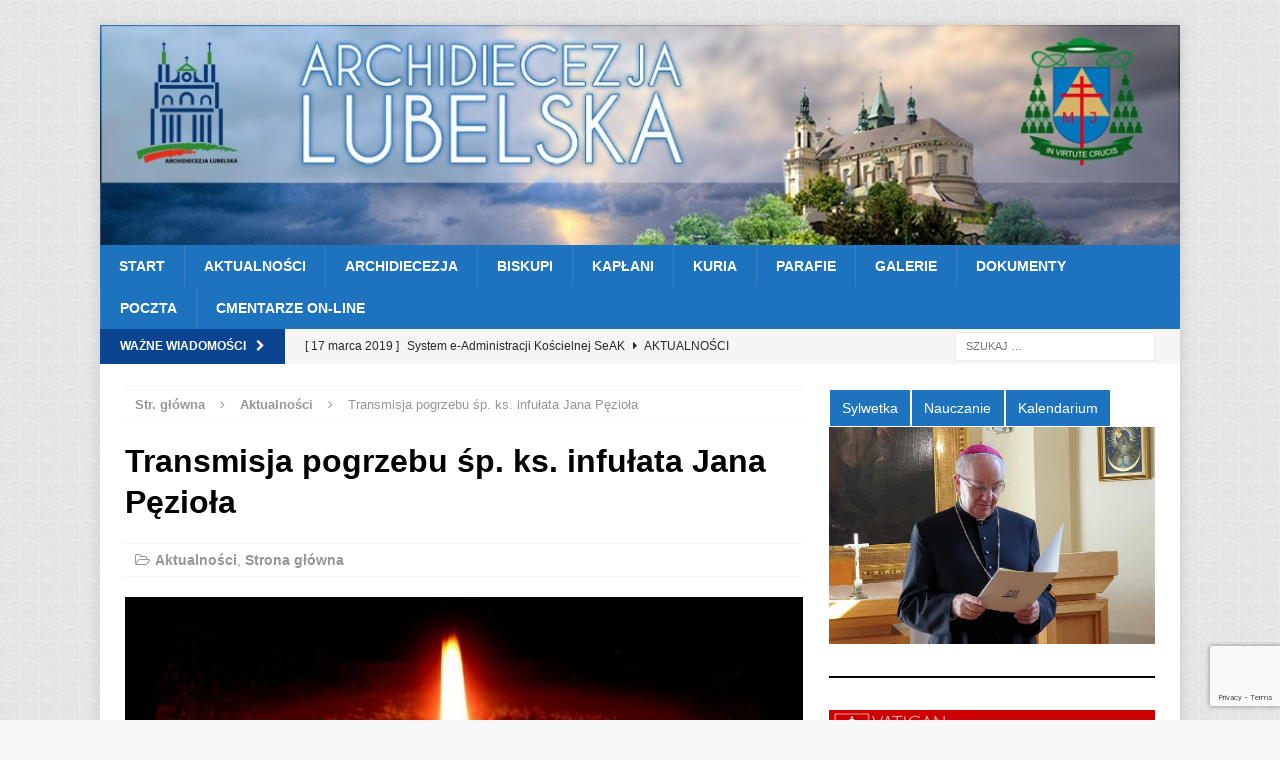

--- FILE ---
content_type: text/html; charset=utf-8
request_url: https://www.google.com/recaptcha/api2/anchor?ar=1&k=6Leur5cUAAAAAIgmPEearSFAvp9_i7r-emw7aJIt&co=aHR0cHM6Ly9hcmNoaWRpZWNlemphbHViZWxza2EucGw6NDQz&hl=en&v=PoyoqOPhxBO7pBk68S4YbpHZ&size=invisible&anchor-ms=20000&execute-ms=30000&cb=2qij2vhz7x1l
body_size: 48704
content:
<!DOCTYPE HTML><html dir="ltr" lang="en"><head><meta http-equiv="Content-Type" content="text/html; charset=UTF-8">
<meta http-equiv="X-UA-Compatible" content="IE=edge">
<title>reCAPTCHA</title>
<style type="text/css">
/* cyrillic-ext */
@font-face {
  font-family: 'Roboto';
  font-style: normal;
  font-weight: 400;
  font-stretch: 100%;
  src: url(//fonts.gstatic.com/s/roboto/v48/KFO7CnqEu92Fr1ME7kSn66aGLdTylUAMa3GUBHMdazTgWw.woff2) format('woff2');
  unicode-range: U+0460-052F, U+1C80-1C8A, U+20B4, U+2DE0-2DFF, U+A640-A69F, U+FE2E-FE2F;
}
/* cyrillic */
@font-face {
  font-family: 'Roboto';
  font-style: normal;
  font-weight: 400;
  font-stretch: 100%;
  src: url(//fonts.gstatic.com/s/roboto/v48/KFO7CnqEu92Fr1ME7kSn66aGLdTylUAMa3iUBHMdazTgWw.woff2) format('woff2');
  unicode-range: U+0301, U+0400-045F, U+0490-0491, U+04B0-04B1, U+2116;
}
/* greek-ext */
@font-face {
  font-family: 'Roboto';
  font-style: normal;
  font-weight: 400;
  font-stretch: 100%;
  src: url(//fonts.gstatic.com/s/roboto/v48/KFO7CnqEu92Fr1ME7kSn66aGLdTylUAMa3CUBHMdazTgWw.woff2) format('woff2');
  unicode-range: U+1F00-1FFF;
}
/* greek */
@font-face {
  font-family: 'Roboto';
  font-style: normal;
  font-weight: 400;
  font-stretch: 100%;
  src: url(//fonts.gstatic.com/s/roboto/v48/KFO7CnqEu92Fr1ME7kSn66aGLdTylUAMa3-UBHMdazTgWw.woff2) format('woff2');
  unicode-range: U+0370-0377, U+037A-037F, U+0384-038A, U+038C, U+038E-03A1, U+03A3-03FF;
}
/* math */
@font-face {
  font-family: 'Roboto';
  font-style: normal;
  font-weight: 400;
  font-stretch: 100%;
  src: url(//fonts.gstatic.com/s/roboto/v48/KFO7CnqEu92Fr1ME7kSn66aGLdTylUAMawCUBHMdazTgWw.woff2) format('woff2');
  unicode-range: U+0302-0303, U+0305, U+0307-0308, U+0310, U+0312, U+0315, U+031A, U+0326-0327, U+032C, U+032F-0330, U+0332-0333, U+0338, U+033A, U+0346, U+034D, U+0391-03A1, U+03A3-03A9, U+03B1-03C9, U+03D1, U+03D5-03D6, U+03F0-03F1, U+03F4-03F5, U+2016-2017, U+2034-2038, U+203C, U+2040, U+2043, U+2047, U+2050, U+2057, U+205F, U+2070-2071, U+2074-208E, U+2090-209C, U+20D0-20DC, U+20E1, U+20E5-20EF, U+2100-2112, U+2114-2115, U+2117-2121, U+2123-214F, U+2190, U+2192, U+2194-21AE, U+21B0-21E5, U+21F1-21F2, U+21F4-2211, U+2213-2214, U+2216-22FF, U+2308-230B, U+2310, U+2319, U+231C-2321, U+2336-237A, U+237C, U+2395, U+239B-23B7, U+23D0, U+23DC-23E1, U+2474-2475, U+25AF, U+25B3, U+25B7, U+25BD, U+25C1, U+25CA, U+25CC, U+25FB, U+266D-266F, U+27C0-27FF, U+2900-2AFF, U+2B0E-2B11, U+2B30-2B4C, U+2BFE, U+3030, U+FF5B, U+FF5D, U+1D400-1D7FF, U+1EE00-1EEFF;
}
/* symbols */
@font-face {
  font-family: 'Roboto';
  font-style: normal;
  font-weight: 400;
  font-stretch: 100%;
  src: url(//fonts.gstatic.com/s/roboto/v48/KFO7CnqEu92Fr1ME7kSn66aGLdTylUAMaxKUBHMdazTgWw.woff2) format('woff2');
  unicode-range: U+0001-000C, U+000E-001F, U+007F-009F, U+20DD-20E0, U+20E2-20E4, U+2150-218F, U+2190, U+2192, U+2194-2199, U+21AF, U+21E6-21F0, U+21F3, U+2218-2219, U+2299, U+22C4-22C6, U+2300-243F, U+2440-244A, U+2460-24FF, U+25A0-27BF, U+2800-28FF, U+2921-2922, U+2981, U+29BF, U+29EB, U+2B00-2BFF, U+4DC0-4DFF, U+FFF9-FFFB, U+10140-1018E, U+10190-1019C, U+101A0, U+101D0-101FD, U+102E0-102FB, U+10E60-10E7E, U+1D2C0-1D2D3, U+1D2E0-1D37F, U+1F000-1F0FF, U+1F100-1F1AD, U+1F1E6-1F1FF, U+1F30D-1F30F, U+1F315, U+1F31C, U+1F31E, U+1F320-1F32C, U+1F336, U+1F378, U+1F37D, U+1F382, U+1F393-1F39F, U+1F3A7-1F3A8, U+1F3AC-1F3AF, U+1F3C2, U+1F3C4-1F3C6, U+1F3CA-1F3CE, U+1F3D4-1F3E0, U+1F3ED, U+1F3F1-1F3F3, U+1F3F5-1F3F7, U+1F408, U+1F415, U+1F41F, U+1F426, U+1F43F, U+1F441-1F442, U+1F444, U+1F446-1F449, U+1F44C-1F44E, U+1F453, U+1F46A, U+1F47D, U+1F4A3, U+1F4B0, U+1F4B3, U+1F4B9, U+1F4BB, U+1F4BF, U+1F4C8-1F4CB, U+1F4D6, U+1F4DA, U+1F4DF, U+1F4E3-1F4E6, U+1F4EA-1F4ED, U+1F4F7, U+1F4F9-1F4FB, U+1F4FD-1F4FE, U+1F503, U+1F507-1F50B, U+1F50D, U+1F512-1F513, U+1F53E-1F54A, U+1F54F-1F5FA, U+1F610, U+1F650-1F67F, U+1F687, U+1F68D, U+1F691, U+1F694, U+1F698, U+1F6AD, U+1F6B2, U+1F6B9-1F6BA, U+1F6BC, U+1F6C6-1F6CF, U+1F6D3-1F6D7, U+1F6E0-1F6EA, U+1F6F0-1F6F3, U+1F6F7-1F6FC, U+1F700-1F7FF, U+1F800-1F80B, U+1F810-1F847, U+1F850-1F859, U+1F860-1F887, U+1F890-1F8AD, U+1F8B0-1F8BB, U+1F8C0-1F8C1, U+1F900-1F90B, U+1F93B, U+1F946, U+1F984, U+1F996, U+1F9E9, U+1FA00-1FA6F, U+1FA70-1FA7C, U+1FA80-1FA89, U+1FA8F-1FAC6, U+1FACE-1FADC, U+1FADF-1FAE9, U+1FAF0-1FAF8, U+1FB00-1FBFF;
}
/* vietnamese */
@font-face {
  font-family: 'Roboto';
  font-style: normal;
  font-weight: 400;
  font-stretch: 100%;
  src: url(//fonts.gstatic.com/s/roboto/v48/KFO7CnqEu92Fr1ME7kSn66aGLdTylUAMa3OUBHMdazTgWw.woff2) format('woff2');
  unicode-range: U+0102-0103, U+0110-0111, U+0128-0129, U+0168-0169, U+01A0-01A1, U+01AF-01B0, U+0300-0301, U+0303-0304, U+0308-0309, U+0323, U+0329, U+1EA0-1EF9, U+20AB;
}
/* latin-ext */
@font-face {
  font-family: 'Roboto';
  font-style: normal;
  font-weight: 400;
  font-stretch: 100%;
  src: url(//fonts.gstatic.com/s/roboto/v48/KFO7CnqEu92Fr1ME7kSn66aGLdTylUAMa3KUBHMdazTgWw.woff2) format('woff2');
  unicode-range: U+0100-02BA, U+02BD-02C5, U+02C7-02CC, U+02CE-02D7, U+02DD-02FF, U+0304, U+0308, U+0329, U+1D00-1DBF, U+1E00-1E9F, U+1EF2-1EFF, U+2020, U+20A0-20AB, U+20AD-20C0, U+2113, U+2C60-2C7F, U+A720-A7FF;
}
/* latin */
@font-face {
  font-family: 'Roboto';
  font-style: normal;
  font-weight: 400;
  font-stretch: 100%;
  src: url(//fonts.gstatic.com/s/roboto/v48/KFO7CnqEu92Fr1ME7kSn66aGLdTylUAMa3yUBHMdazQ.woff2) format('woff2');
  unicode-range: U+0000-00FF, U+0131, U+0152-0153, U+02BB-02BC, U+02C6, U+02DA, U+02DC, U+0304, U+0308, U+0329, U+2000-206F, U+20AC, U+2122, U+2191, U+2193, U+2212, U+2215, U+FEFF, U+FFFD;
}
/* cyrillic-ext */
@font-face {
  font-family: 'Roboto';
  font-style: normal;
  font-weight: 500;
  font-stretch: 100%;
  src: url(//fonts.gstatic.com/s/roboto/v48/KFO7CnqEu92Fr1ME7kSn66aGLdTylUAMa3GUBHMdazTgWw.woff2) format('woff2');
  unicode-range: U+0460-052F, U+1C80-1C8A, U+20B4, U+2DE0-2DFF, U+A640-A69F, U+FE2E-FE2F;
}
/* cyrillic */
@font-face {
  font-family: 'Roboto';
  font-style: normal;
  font-weight: 500;
  font-stretch: 100%;
  src: url(//fonts.gstatic.com/s/roboto/v48/KFO7CnqEu92Fr1ME7kSn66aGLdTylUAMa3iUBHMdazTgWw.woff2) format('woff2');
  unicode-range: U+0301, U+0400-045F, U+0490-0491, U+04B0-04B1, U+2116;
}
/* greek-ext */
@font-face {
  font-family: 'Roboto';
  font-style: normal;
  font-weight: 500;
  font-stretch: 100%;
  src: url(//fonts.gstatic.com/s/roboto/v48/KFO7CnqEu92Fr1ME7kSn66aGLdTylUAMa3CUBHMdazTgWw.woff2) format('woff2');
  unicode-range: U+1F00-1FFF;
}
/* greek */
@font-face {
  font-family: 'Roboto';
  font-style: normal;
  font-weight: 500;
  font-stretch: 100%;
  src: url(//fonts.gstatic.com/s/roboto/v48/KFO7CnqEu92Fr1ME7kSn66aGLdTylUAMa3-UBHMdazTgWw.woff2) format('woff2');
  unicode-range: U+0370-0377, U+037A-037F, U+0384-038A, U+038C, U+038E-03A1, U+03A3-03FF;
}
/* math */
@font-face {
  font-family: 'Roboto';
  font-style: normal;
  font-weight: 500;
  font-stretch: 100%;
  src: url(//fonts.gstatic.com/s/roboto/v48/KFO7CnqEu92Fr1ME7kSn66aGLdTylUAMawCUBHMdazTgWw.woff2) format('woff2');
  unicode-range: U+0302-0303, U+0305, U+0307-0308, U+0310, U+0312, U+0315, U+031A, U+0326-0327, U+032C, U+032F-0330, U+0332-0333, U+0338, U+033A, U+0346, U+034D, U+0391-03A1, U+03A3-03A9, U+03B1-03C9, U+03D1, U+03D5-03D6, U+03F0-03F1, U+03F4-03F5, U+2016-2017, U+2034-2038, U+203C, U+2040, U+2043, U+2047, U+2050, U+2057, U+205F, U+2070-2071, U+2074-208E, U+2090-209C, U+20D0-20DC, U+20E1, U+20E5-20EF, U+2100-2112, U+2114-2115, U+2117-2121, U+2123-214F, U+2190, U+2192, U+2194-21AE, U+21B0-21E5, U+21F1-21F2, U+21F4-2211, U+2213-2214, U+2216-22FF, U+2308-230B, U+2310, U+2319, U+231C-2321, U+2336-237A, U+237C, U+2395, U+239B-23B7, U+23D0, U+23DC-23E1, U+2474-2475, U+25AF, U+25B3, U+25B7, U+25BD, U+25C1, U+25CA, U+25CC, U+25FB, U+266D-266F, U+27C0-27FF, U+2900-2AFF, U+2B0E-2B11, U+2B30-2B4C, U+2BFE, U+3030, U+FF5B, U+FF5D, U+1D400-1D7FF, U+1EE00-1EEFF;
}
/* symbols */
@font-face {
  font-family: 'Roboto';
  font-style: normal;
  font-weight: 500;
  font-stretch: 100%;
  src: url(//fonts.gstatic.com/s/roboto/v48/KFO7CnqEu92Fr1ME7kSn66aGLdTylUAMaxKUBHMdazTgWw.woff2) format('woff2');
  unicode-range: U+0001-000C, U+000E-001F, U+007F-009F, U+20DD-20E0, U+20E2-20E4, U+2150-218F, U+2190, U+2192, U+2194-2199, U+21AF, U+21E6-21F0, U+21F3, U+2218-2219, U+2299, U+22C4-22C6, U+2300-243F, U+2440-244A, U+2460-24FF, U+25A0-27BF, U+2800-28FF, U+2921-2922, U+2981, U+29BF, U+29EB, U+2B00-2BFF, U+4DC0-4DFF, U+FFF9-FFFB, U+10140-1018E, U+10190-1019C, U+101A0, U+101D0-101FD, U+102E0-102FB, U+10E60-10E7E, U+1D2C0-1D2D3, U+1D2E0-1D37F, U+1F000-1F0FF, U+1F100-1F1AD, U+1F1E6-1F1FF, U+1F30D-1F30F, U+1F315, U+1F31C, U+1F31E, U+1F320-1F32C, U+1F336, U+1F378, U+1F37D, U+1F382, U+1F393-1F39F, U+1F3A7-1F3A8, U+1F3AC-1F3AF, U+1F3C2, U+1F3C4-1F3C6, U+1F3CA-1F3CE, U+1F3D4-1F3E0, U+1F3ED, U+1F3F1-1F3F3, U+1F3F5-1F3F7, U+1F408, U+1F415, U+1F41F, U+1F426, U+1F43F, U+1F441-1F442, U+1F444, U+1F446-1F449, U+1F44C-1F44E, U+1F453, U+1F46A, U+1F47D, U+1F4A3, U+1F4B0, U+1F4B3, U+1F4B9, U+1F4BB, U+1F4BF, U+1F4C8-1F4CB, U+1F4D6, U+1F4DA, U+1F4DF, U+1F4E3-1F4E6, U+1F4EA-1F4ED, U+1F4F7, U+1F4F9-1F4FB, U+1F4FD-1F4FE, U+1F503, U+1F507-1F50B, U+1F50D, U+1F512-1F513, U+1F53E-1F54A, U+1F54F-1F5FA, U+1F610, U+1F650-1F67F, U+1F687, U+1F68D, U+1F691, U+1F694, U+1F698, U+1F6AD, U+1F6B2, U+1F6B9-1F6BA, U+1F6BC, U+1F6C6-1F6CF, U+1F6D3-1F6D7, U+1F6E0-1F6EA, U+1F6F0-1F6F3, U+1F6F7-1F6FC, U+1F700-1F7FF, U+1F800-1F80B, U+1F810-1F847, U+1F850-1F859, U+1F860-1F887, U+1F890-1F8AD, U+1F8B0-1F8BB, U+1F8C0-1F8C1, U+1F900-1F90B, U+1F93B, U+1F946, U+1F984, U+1F996, U+1F9E9, U+1FA00-1FA6F, U+1FA70-1FA7C, U+1FA80-1FA89, U+1FA8F-1FAC6, U+1FACE-1FADC, U+1FADF-1FAE9, U+1FAF0-1FAF8, U+1FB00-1FBFF;
}
/* vietnamese */
@font-face {
  font-family: 'Roboto';
  font-style: normal;
  font-weight: 500;
  font-stretch: 100%;
  src: url(//fonts.gstatic.com/s/roboto/v48/KFO7CnqEu92Fr1ME7kSn66aGLdTylUAMa3OUBHMdazTgWw.woff2) format('woff2');
  unicode-range: U+0102-0103, U+0110-0111, U+0128-0129, U+0168-0169, U+01A0-01A1, U+01AF-01B0, U+0300-0301, U+0303-0304, U+0308-0309, U+0323, U+0329, U+1EA0-1EF9, U+20AB;
}
/* latin-ext */
@font-face {
  font-family: 'Roboto';
  font-style: normal;
  font-weight: 500;
  font-stretch: 100%;
  src: url(//fonts.gstatic.com/s/roboto/v48/KFO7CnqEu92Fr1ME7kSn66aGLdTylUAMa3KUBHMdazTgWw.woff2) format('woff2');
  unicode-range: U+0100-02BA, U+02BD-02C5, U+02C7-02CC, U+02CE-02D7, U+02DD-02FF, U+0304, U+0308, U+0329, U+1D00-1DBF, U+1E00-1E9F, U+1EF2-1EFF, U+2020, U+20A0-20AB, U+20AD-20C0, U+2113, U+2C60-2C7F, U+A720-A7FF;
}
/* latin */
@font-face {
  font-family: 'Roboto';
  font-style: normal;
  font-weight: 500;
  font-stretch: 100%;
  src: url(//fonts.gstatic.com/s/roboto/v48/KFO7CnqEu92Fr1ME7kSn66aGLdTylUAMa3yUBHMdazQ.woff2) format('woff2');
  unicode-range: U+0000-00FF, U+0131, U+0152-0153, U+02BB-02BC, U+02C6, U+02DA, U+02DC, U+0304, U+0308, U+0329, U+2000-206F, U+20AC, U+2122, U+2191, U+2193, U+2212, U+2215, U+FEFF, U+FFFD;
}
/* cyrillic-ext */
@font-face {
  font-family: 'Roboto';
  font-style: normal;
  font-weight: 900;
  font-stretch: 100%;
  src: url(//fonts.gstatic.com/s/roboto/v48/KFO7CnqEu92Fr1ME7kSn66aGLdTylUAMa3GUBHMdazTgWw.woff2) format('woff2');
  unicode-range: U+0460-052F, U+1C80-1C8A, U+20B4, U+2DE0-2DFF, U+A640-A69F, U+FE2E-FE2F;
}
/* cyrillic */
@font-face {
  font-family: 'Roboto';
  font-style: normal;
  font-weight: 900;
  font-stretch: 100%;
  src: url(//fonts.gstatic.com/s/roboto/v48/KFO7CnqEu92Fr1ME7kSn66aGLdTylUAMa3iUBHMdazTgWw.woff2) format('woff2');
  unicode-range: U+0301, U+0400-045F, U+0490-0491, U+04B0-04B1, U+2116;
}
/* greek-ext */
@font-face {
  font-family: 'Roboto';
  font-style: normal;
  font-weight: 900;
  font-stretch: 100%;
  src: url(//fonts.gstatic.com/s/roboto/v48/KFO7CnqEu92Fr1ME7kSn66aGLdTylUAMa3CUBHMdazTgWw.woff2) format('woff2');
  unicode-range: U+1F00-1FFF;
}
/* greek */
@font-face {
  font-family: 'Roboto';
  font-style: normal;
  font-weight: 900;
  font-stretch: 100%;
  src: url(//fonts.gstatic.com/s/roboto/v48/KFO7CnqEu92Fr1ME7kSn66aGLdTylUAMa3-UBHMdazTgWw.woff2) format('woff2');
  unicode-range: U+0370-0377, U+037A-037F, U+0384-038A, U+038C, U+038E-03A1, U+03A3-03FF;
}
/* math */
@font-face {
  font-family: 'Roboto';
  font-style: normal;
  font-weight: 900;
  font-stretch: 100%;
  src: url(//fonts.gstatic.com/s/roboto/v48/KFO7CnqEu92Fr1ME7kSn66aGLdTylUAMawCUBHMdazTgWw.woff2) format('woff2');
  unicode-range: U+0302-0303, U+0305, U+0307-0308, U+0310, U+0312, U+0315, U+031A, U+0326-0327, U+032C, U+032F-0330, U+0332-0333, U+0338, U+033A, U+0346, U+034D, U+0391-03A1, U+03A3-03A9, U+03B1-03C9, U+03D1, U+03D5-03D6, U+03F0-03F1, U+03F4-03F5, U+2016-2017, U+2034-2038, U+203C, U+2040, U+2043, U+2047, U+2050, U+2057, U+205F, U+2070-2071, U+2074-208E, U+2090-209C, U+20D0-20DC, U+20E1, U+20E5-20EF, U+2100-2112, U+2114-2115, U+2117-2121, U+2123-214F, U+2190, U+2192, U+2194-21AE, U+21B0-21E5, U+21F1-21F2, U+21F4-2211, U+2213-2214, U+2216-22FF, U+2308-230B, U+2310, U+2319, U+231C-2321, U+2336-237A, U+237C, U+2395, U+239B-23B7, U+23D0, U+23DC-23E1, U+2474-2475, U+25AF, U+25B3, U+25B7, U+25BD, U+25C1, U+25CA, U+25CC, U+25FB, U+266D-266F, U+27C0-27FF, U+2900-2AFF, U+2B0E-2B11, U+2B30-2B4C, U+2BFE, U+3030, U+FF5B, U+FF5D, U+1D400-1D7FF, U+1EE00-1EEFF;
}
/* symbols */
@font-face {
  font-family: 'Roboto';
  font-style: normal;
  font-weight: 900;
  font-stretch: 100%;
  src: url(//fonts.gstatic.com/s/roboto/v48/KFO7CnqEu92Fr1ME7kSn66aGLdTylUAMaxKUBHMdazTgWw.woff2) format('woff2');
  unicode-range: U+0001-000C, U+000E-001F, U+007F-009F, U+20DD-20E0, U+20E2-20E4, U+2150-218F, U+2190, U+2192, U+2194-2199, U+21AF, U+21E6-21F0, U+21F3, U+2218-2219, U+2299, U+22C4-22C6, U+2300-243F, U+2440-244A, U+2460-24FF, U+25A0-27BF, U+2800-28FF, U+2921-2922, U+2981, U+29BF, U+29EB, U+2B00-2BFF, U+4DC0-4DFF, U+FFF9-FFFB, U+10140-1018E, U+10190-1019C, U+101A0, U+101D0-101FD, U+102E0-102FB, U+10E60-10E7E, U+1D2C0-1D2D3, U+1D2E0-1D37F, U+1F000-1F0FF, U+1F100-1F1AD, U+1F1E6-1F1FF, U+1F30D-1F30F, U+1F315, U+1F31C, U+1F31E, U+1F320-1F32C, U+1F336, U+1F378, U+1F37D, U+1F382, U+1F393-1F39F, U+1F3A7-1F3A8, U+1F3AC-1F3AF, U+1F3C2, U+1F3C4-1F3C6, U+1F3CA-1F3CE, U+1F3D4-1F3E0, U+1F3ED, U+1F3F1-1F3F3, U+1F3F5-1F3F7, U+1F408, U+1F415, U+1F41F, U+1F426, U+1F43F, U+1F441-1F442, U+1F444, U+1F446-1F449, U+1F44C-1F44E, U+1F453, U+1F46A, U+1F47D, U+1F4A3, U+1F4B0, U+1F4B3, U+1F4B9, U+1F4BB, U+1F4BF, U+1F4C8-1F4CB, U+1F4D6, U+1F4DA, U+1F4DF, U+1F4E3-1F4E6, U+1F4EA-1F4ED, U+1F4F7, U+1F4F9-1F4FB, U+1F4FD-1F4FE, U+1F503, U+1F507-1F50B, U+1F50D, U+1F512-1F513, U+1F53E-1F54A, U+1F54F-1F5FA, U+1F610, U+1F650-1F67F, U+1F687, U+1F68D, U+1F691, U+1F694, U+1F698, U+1F6AD, U+1F6B2, U+1F6B9-1F6BA, U+1F6BC, U+1F6C6-1F6CF, U+1F6D3-1F6D7, U+1F6E0-1F6EA, U+1F6F0-1F6F3, U+1F6F7-1F6FC, U+1F700-1F7FF, U+1F800-1F80B, U+1F810-1F847, U+1F850-1F859, U+1F860-1F887, U+1F890-1F8AD, U+1F8B0-1F8BB, U+1F8C0-1F8C1, U+1F900-1F90B, U+1F93B, U+1F946, U+1F984, U+1F996, U+1F9E9, U+1FA00-1FA6F, U+1FA70-1FA7C, U+1FA80-1FA89, U+1FA8F-1FAC6, U+1FACE-1FADC, U+1FADF-1FAE9, U+1FAF0-1FAF8, U+1FB00-1FBFF;
}
/* vietnamese */
@font-face {
  font-family: 'Roboto';
  font-style: normal;
  font-weight: 900;
  font-stretch: 100%;
  src: url(//fonts.gstatic.com/s/roboto/v48/KFO7CnqEu92Fr1ME7kSn66aGLdTylUAMa3OUBHMdazTgWw.woff2) format('woff2');
  unicode-range: U+0102-0103, U+0110-0111, U+0128-0129, U+0168-0169, U+01A0-01A1, U+01AF-01B0, U+0300-0301, U+0303-0304, U+0308-0309, U+0323, U+0329, U+1EA0-1EF9, U+20AB;
}
/* latin-ext */
@font-face {
  font-family: 'Roboto';
  font-style: normal;
  font-weight: 900;
  font-stretch: 100%;
  src: url(//fonts.gstatic.com/s/roboto/v48/KFO7CnqEu92Fr1ME7kSn66aGLdTylUAMa3KUBHMdazTgWw.woff2) format('woff2');
  unicode-range: U+0100-02BA, U+02BD-02C5, U+02C7-02CC, U+02CE-02D7, U+02DD-02FF, U+0304, U+0308, U+0329, U+1D00-1DBF, U+1E00-1E9F, U+1EF2-1EFF, U+2020, U+20A0-20AB, U+20AD-20C0, U+2113, U+2C60-2C7F, U+A720-A7FF;
}
/* latin */
@font-face {
  font-family: 'Roboto';
  font-style: normal;
  font-weight: 900;
  font-stretch: 100%;
  src: url(//fonts.gstatic.com/s/roboto/v48/KFO7CnqEu92Fr1ME7kSn66aGLdTylUAMa3yUBHMdazQ.woff2) format('woff2');
  unicode-range: U+0000-00FF, U+0131, U+0152-0153, U+02BB-02BC, U+02C6, U+02DA, U+02DC, U+0304, U+0308, U+0329, U+2000-206F, U+20AC, U+2122, U+2191, U+2193, U+2212, U+2215, U+FEFF, U+FFFD;
}

</style>
<link rel="stylesheet" type="text/css" href="https://www.gstatic.com/recaptcha/releases/PoyoqOPhxBO7pBk68S4YbpHZ/styles__ltr.css">
<script nonce="YPg6_aZlEuGIos-I9EpyNQ" type="text/javascript">window['__recaptcha_api'] = 'https://www.google.com/recaptcha/api2/';</script>
<script type="text/javascript" src="https://www.gstatic.com/recaptcha/releases/PoyoqOPhxBO7pBk68S4YbpHZ/recaptcha__en.js" nonce="YPg6_aZlEuGIos-I9EpyNQ">
      
    </script></head>
<body><div id="rc-anchor-alert" class="rc-anchor-alert"></div>
<input type="hidden" id="recaptcha-token" value="[base64]">
<script type="text/javascript" nonce="YPg6_aZlEuGIos-I9EpyNQ">
      recaptcha.anchor.Main.init("[\x22ainput\x22,[\x22bgdata\x22,\x22\x22,\[base64]/[base64]/[base64]/[base64]/[base64]/UltsKytdPUU6KEU8MjA0OD9SW2wrK109RT4+NnwxOTI6KChFJjY0NTEyKT09NTUyOTYmJk0rMTxjLmxlbmd0aCYmKGMuY2hhckNvZGVBdChNKzEpJjY0NTEyKT09NTYzMjA/[base64]/[base64]/[base64]/[base64]/[base64]/[base64]/[base64]\x22,\[base64]\\u003d\x22,\x22w4c9wpYqw6Rnw7IIwrLDlMOFw7vCpMO6FsKrw7J1w5fCtgIqb8OzI8Kfw6LDpMKewq3DgsKFWcKzw67Crxl2wqNvwp95Zh/DgFzDhBVAQi0Gw7ZfJ8O3FcKWw6lGNsKlL8ObWAQNw77ClMKVw4fDgHfDsg/[base64]/[base64]/CtirCrC4VTQMaKnzCiMKzS8K1wqxFEcOHbsKwUzx3a8OkIBEvwoJsw78OfcK5WMOEwrjCq3TClxMKEcKowq3DhBc4ZMKoLMOmancFw7HDhcOVHlHDp8KJw7MAQDnDu8KYw6VFWcKicgXDomRrwoJ/wp3DksOWf8OLwrLCqsKZwr/[base64]/w5RMw4k7QsKyw6DCgWoew6wGPgHDnsK+w7xyw43DgsKXesKxWyZ3PjtwbMOEwp/Ch8KMUQBsw5ofw47DoMOMw7szw7jDuhk+w4HCjCvCnUXClcO6w74hwpfCrMOswo4uw4TDl8Otw5jDssOMZsOdEk7CqGI6wofCtsKwwqxgwpLDr8Ofw7IfDDDDmcO6w7kYwqllwrzCrxZ1w5EFwqbDoXZFw4lxGGfCtMKyw54EK3omwpbCicK+BUh/L8Ksw601w7Rff1FTQ8O0wqk6I1t6bRkywpFmQsO6w6Bawrcjw57Co8K1w7hZF8KAbVTDlsOgw7PChsK9w5hIBMO4AMOpw7TCtzdVL8KUw5vDpcKFwrYswqzDuXkNUsKrVmc0OMOEw686GsOOdsO1B37Cp0VUFsKebAfDosKlFybCosK1w7rDmsORDMOGwozDkm/ChMO4w5DDoBjDimrCvsOUKsKpw5wzRyR3wrI+Jjc0wo3Cl8K5w5vDkMOaw4HCnsK1wrl6SMOVw67CpcOfw5QcYyPDgkhrMQc2wp8tw4NxwpnChWDDjU0jPCXDrcOlV3zCoiPDscKAQAPCisKCwrTCuMK9FnFGFEpaGMK5w6cgIx/[base64]/[base64]/[base64]/[base64]/Dvx11wooGd0bCuH3ClcKAw6ZDKFl+w43CksKlw63CtsKBVAUgw58HwqsDB3t4ScKHWjrDtsO2w63Cm8KJwpvCnMKfwrnDpgbCrsKoSTTChTlKAEVIwonDs8O2GsKDLsKhJ03DlMKsw6hSdcKwDDh9CMKpEsOkaBnDmmjChMOTw5bDmMONQMOywrjDnsKMw7XDsVI/[base64]/DkcKRZMOfw5/Dv8K3wrvDvMK7wqDDsMKQw5DDvsOZH0l9bXBfwovCvD97fsKvBMOAFcOAwoYRw7vCvgBHwqFRwohbwoMzb04lwosKb2UZIsK3HcO9BFMlw4fDgMOWwqvCtRY3XcKTWn7CvsKHCsK/eQ7CpsOEwq9KPMOITcKrw7pybMOPecKgw6wzw4lWwrDDkMO/wqPClDTDh8KQw7JpKMKZCMKce8KxdH7Dh8O4UwlCVCEHwotJwovDncKswowBwp3CtAAQwqnCp8OkwonDocOkwpLCocKPBMKEFcKWSFc+VcKAMsKUEsKRw4ouwrZmEiAyU8K/w5YydcOZw4XDpcOOw5UOPRPCk8OPAMOLwoTDkHvCizw1w4w8wpBvwpwHBcOkRMKyw7oye3HDiljDuEfCm8OGCCBgTWw/wqrCsx5XDcKdw4NSwpY9w4zDi1HDgMKvcMKiXsOWPsOwwod+wp4hRDg6CB8mwroGwqVCw7YhMELDqsKKYcK/w6Z5wovCkcKbw77Cun0Xwq3CgsK/ecKcwo/CpsKSUXvCiQDDtcKhwrrCrsKiYsOVQxfClcKgwp3DvlPDhsOTOxrClsKtXn8/[base64]/Cn3g7bSXDp8KGYMOlwpdodE3CqcKJDDU3wp05KxBDEksew4fCvMO8wqRWwqrCscO/F8OhAsKANnDCjMO1BcKeAcKjw44jQS3DsMK4A8KTAsOrwrRLdmp+w6rDvwpwSsOWw7PDpcOewrQsw7PCtBA9GzpvccKVfcKswrkawq9bP8KBKAovwo/CgnDCtXvChsK8wrTCtcKEwrQrw6JML8Obw6/CkcKeeWnCgzZSw7TCplJew7AiUMOvUsKzJh8Vw6V2e8K4wrbCn8KJDsOVPMKIwoRDVmfCmsOEIsKLe8OwNnEKwqAZw652esOiw5vDscK7wotXNMKzUywbw7Mdw4DCoF/[base64]/wobDkHrDmhwkw4jCq2TDvsOHXcKiwoVkwq/Dp8KvwrQwwoLCusK+w4p4w7hQwpXDsMOww6fCnXjDuwXCncO0XQfCl8KfJMOewrfDuHTDpcKcwohxR8K7w7M5I8OJecKLwqIWacKgwrTDjcOsdD3CqX/Dk3MewoYEXXtwCynCqnXCk8OoXH5yw44Pwphuw5LDvMO+w7kiBsOCw5pawrQVwpnCoxXDuVHCj8K1w7fDk07CmsOswrzCjgHCvcOnZcKWMDDCmxvCqXfDs8OUJ0pIw4jDvMKww7sfcwFCw5DDrlPDvcOaYwTCmsKFw57CmsK/[base64]/ChC/CjMODw6vDsnbDtEJnw5RRfBg4PVBzKsKywq/[base64]/CugnCnUN+R2nDhsKuZcORwpLDtMOzw6HCusKbwpXCpAJ4w5wFP8KZEcKGw7TChmY5wq4QT8KMC8O1w5XCgsO+woBCNcKnw5QPBcKKRg9Ww6DCh8OlwqnDtigmVX9pQ8OswqTDhTtQw5cFVsKswo9sWsKlw6/DvDttwrlDw7F7wogPw4zCsX/CkMOnGBnClhzDkMOlUhzCpMKjVxnCgsOCR0QUw7fCjnvDmcO6D8KEBTfCksKUw73DmsKLwpnCvnQ4cWR+bcKpMHVtwrUnVsOAwp0lCyl+w5nCiTsNOjpHwq/CncOXOcKhw5gMw6wrw69kwr3CgWg4C2leLB4pM0/Cr8KwXCUdfnfDjHLCjgLDvcOUIH9FN1Y1S8KkwprChnZXIRIQw4jCosO8HsKuw6UWTsOiJ0ItKQzCusKOVGvCqX14FMKDw6HCn8OxCcKQGMKQHyXDt8KDwrnDhTzDs39GS8Kiwq7DlsOQw7Bfw6sjw4DCnGHDmDN/[base64]/DnRYvW8KOwqQjPkMiWsKjScOKwq7DusOZwr7DvcKVw503wp3Cp8OfR8OLAsKBMQTCrsOWw75EwoEqw40EZTXDoC7CiAsuYsOzFnDCmcKnE8KEXFTCkMOHWMOFAFvDvMOAeQPDrj/DtsOlNsKQfjTDvsKIWzAIeEIiRMOqE3hJw55BBsKXw45Nwo/Cl2ZNwqPCgcKFw57Dt8KST8KjeDkGGkkyLHnCu8OpO1ULCsKVUwfCjMKSw43CsEgyw6LClMOyfy4fwqsnPcKLS8K6TijCu8KswqEoDVzDhsOQbcOgw50nwojDgRfCpwTDkQNUw4wOwqLDksKvwrMUKETDncOBwovDmy9Jw6LDqcK/PsKFw4TDii/DlcO6wrbCisK+wobDhcKPw6/[base64]/Cnk/DlCTCkW5sw6FxUyo+LcKwUMKKFyBcPBdWHsO5wpbCijPDksOjw5fDk3rCl8KKw4oQBUPDv8KJDsKDL2NLw5YhwqvDhcOcw5PCp8K4w65CDcKfw5ZJTMOLPXZObmTCiXTCkTvDqcOawonCqsK/w5DCugBAF8O4Tw/Do8KOwpV5JULDl1zDmXvDi8Knwq7DiMOVw6tvFhTCsD/CiWlLKsKfwoXDhirCuGbCn39JNMOpw7AMNCIUH8OpwoI2w5jClcKTw4BOwrjCkS8Gw7rDvyLDpsKAw6tlJ0XDvg/DuV7ClyzDicOAw4JpwoDChlBBLsKDMB7CkSkuBQDCrXDDnsKuwrjDpcKSwoLDqlTChk02d8OewqDCscOFc8Kcw5JMwoLDnMKawq5Rw4Y/w4JpB8O4wpxgcsO/[base64]/CncK6wpswBcKxSsOxwodEWC54LhEEAsKBw6Uzw6XDg0gywrfDg2AzOMK+L8KPeMKEVsKfw4d+NsOMw4w5wrvDgX4Ywp4CHcOrwoEYOWRcw6YrdXfDmWlWwphCK8OSwqnCnMKWB3JTwpBfSjbCng7DvcKkwoUKwoB0w4jDvlfCisOEw4bDrsK/J0AHw5vCpUPCt8OtXijCnMOjPMKpwqXCgzTCl8OAOMO/JnjDoVVVwpXDnMKkYcOzwqbCvMOQw4nDlUtWw7DCq25Iw6YPwooVwpLCu8OxcWLDpw87ZBVTOwpfDcKAwp0RNsKxwqlOw5/[base64]/[base64]/DrW9RdMO1PHPDksOMwpFtG8O4wqsjw53DssOPOy49w77Ck8KvF0QXw7DClx/DqEzCssObBsOaYHU9wo/CuDjCtQPDgApMw5VdOMO0wr3DuRFgwql0w5IUS8OpwoMKHiPDgwnDm8KgwrNbLMKXw6tzw4c7woJvw7UJwqcQw5rDjsKMIVHDiGQiw55rwqTDj1PCjksnw7AZwqt7w5EGwrjDjR8iZcKaU8OQw6PCh8OgwrZ4wr/DvsK2wobCpXF0wrMWw5HCsCjCmGnCkVPCoG3DkMKxw4nCgcKOGGRswqE8w7vDr1TDiMKMw6bDnDN2CHPDgsK/bV0DNMKCRiI+wofDoRnCs8KICzHCj8OKLMOaw4rCnsOyw6rCjcK/wrvCkVlCwrx+AMKow44TwpJ7wpvDoDHDjsOHUxbCqMOWKUbDisOPf15mF8OYZcKGwqPCgcOTw5rDtUE2L3zDo8KAwrN5wpnDumHCvcOhwrbDtMKuw7A6w6vCvcKMSyzCih9kPBfDnABjw5FnFFvDsh/[base64]/DhQrDucOrNcOcW2JPUMKHWcOiQAgdRcOODsKRwprCnMOdwpHCvhEdw6gEw6rDtsOSe8KhXcKgA8OLEsOle8KGw4LDvGbCrlTDq2pmOMKCw5jChMOjwqfDpMKbRcOCwp3DsXUQAA/CshTDrSZPI8Ksw5bDvCvDrEs9F8OpwoZNwpZAZw3Cpn4MS8KCwqPChcOzw49ZKsK6B8Knwq8gwoY4wrfDtcKAwpBcSU3CoMKFwrAOwocsEMOvY8Kdw6DDow4FXMOOHsKJw7nDhsODajpvw5bDoTPDqTHCmyhfH1EMTRjDp8OaPQoDwqfChW/CpmDCncKWworCisKqXhfCvBTCgjFNZm3CgX7ClALChMOOMBbDg8KGw4/Dl11vw6Bxw63CghTCtMKQOsOTw5HDmsOGwqLCrhdLw77DvVNew4XDssOWwrzCmltPwpDCrXLCusOvLMK/wr/CsGQzwp1RdUzCosKGwoAiwrdrWHFMwrDDnFxawqBRwqPDkiAoFC1lw4g8wpbCn3wKw65cw6HDt3DDucOEEcKyw6/DgcKPOsOYw6wJZcKOwpgSwrY0wqDDjcOdKmsrwp/CtsOwwq03w5DChiXDnMKrFg7CgjM+wr/ChsK4wq5EwplmWMKaJTRcJE5hJcKASsKBwq47TUTCksO8QVvCusOCwrPDrsKEw5sCa8KbAsOxKMORalYcw7ErVA/DvMKWw5ojw70dJyxWwr/DtT7DmMOLw6Qyw6oqf8OoSsO8wpIJw7RewobDhA7Co8OJbAMZwpjDqBzDmk7DjHTCgWHDig/DoMO7wpF/[base64]/[base64]/DuWhfwr9Sw5Jiw4xXfsKjw6/DtifDgsO2w7vCssOawppZfcOqwqd4wqNzwplbIMOpZ8Kowr/Dv8K3w53CmGnCnsKjw4PDv8Knw6BDS3MUwrbCoUXDhcKHT2FVfsO/Z1NEw6zDqMO3w53ClhlJwoI0w7Iqwp7DgMKGKE0jw7rDo8O1fcOnw5MdPS7Co8KyMTcWwrFZZsKQw6DDnTfCp1rCq8KYH07Dt8OCw6nDosOMc2/[base64]/[base64]/[base64]/DsCzDrMOgw4oUw5lkPcOzIsKbTEfCu8KHwrvDkBAvKwYWw5sQfMKZw6fCnsOUUUVcwpllDMOSKkXDi8OewrA1AcO5WkvDlsKPFcKXd18jEsKgKwEhHyUxwoLDhcOeF8Olw41/RlbDuX7CisKZFgggw5NlMcO+JEbCtMKsDUccw7bDh8OCKFVKaMKswpRxHzFQP8KgenzCr3nDghRHBnbDmiN/w6c3w7BkGRACBlPCiMO4w7ZrbMOdNjRpAcKLQk9iwoowwp/DqkpRQUnDlQnDu8K/[base64]/DqWJjw4DClcO4wpjCs8O4WcK2fVdVE8KAw6ZnDA/CukTCiGXDjcOjL3MFwpNUWE5pGcKEwqPCtsO+TWzCnyAHWSxEFD7Dg04mdjrCsnjDkAh3MGrCmcO7wpLDn8KowpjCs2s6w7LCj8Kewp4WN8KrW8Kaw6gDw5Nmw6HDqcONwoB6IF5gc8K2Uz4+w4tbwrtjSwlSRxDClTbCi8K3wr5vEiIQw5/ChMOow4Y0w5DChcOdwpEwAMOVY1jDkFcJal3Dl0DCosOvwr5Qwp1cOzF0wpnCkBFdcn9gT8OHw67DtBbDqMOuCMOSCwJqdn7CnmXCg8Otw6LCnijCisKuDMKGw5IAw57DmcObw5llE8OjO8Oiw7HCsyxOHhfDnjnChX/[base64]/DjxxLTFbCvwhww5J/a8KewpE0X8KWwo5PwpRgG8KiCsKGw7vDp8KUwqkoJzHDpFHCjkwZAXQnw64RwonCi8K5wqIpL8Oww4bCqx/CpxzDjB/Cv8K/woRHw47DrMKcX8OBWsOKw60fwqIVDjnDlsKnwqHCpMKDOU7Dh8KAw6rDmjsPwrICw7kMwoIMJVNawprCm8KBTClIw6p9ThlADMK2bsOGwokXemzDp8OHJEnCvyIWA8O/PkDCjsOhDMKTbCFoZmvDsMKlY3pfw5LCkg3CjMOPDy7Dj8K8PltEw41XwpE6w7wgw5lvTcOCcRzDkcK3B8KfDncYw4zDnRnCocK+w4h3w4FYWcOfwrYzw6ULwqjCpsOKw7BwTVh7w4rCl8K2YcKVZC7CrTFEwo/CgcKBw4YmIVpfw6DDoMOBUxNtwq/DvcKEa8O3w7vDo2R6f1zCgMOSdsKXw4LDuijCqMOgwrzCkcOuVVx4NcKWwroAwr/CtcOywozCnjDDq8KLwr4HdcOGwqZZH8KewrZ7LMKuX8K+w5liMMKHN8OYw5PDq1AXw5Jtw5ICwpMFPMOcw5paw6AYw60ZwrfCq8O7wo5YDS3Cm8KRw4MRGcKDw64gwolzw5jCjX3CpUFzwofDg8Oyw6Vnw7QCNcKzRsKhwrPDqwnCj0fDoXTDhsOpVcO/c8OcNsKoLMKew7Zbw4zDusKTw6nCv8OBw5DDscOdERIrw7smdsOwDmrDqcKzegnCpWIndcKYLsKDeMKJw4Zkw44pw7xfwr5FGVsmUTfCsncUw4bCuMKvZAPCiBrCiMKGw49UwpvDqwrDgsOZO8KwBDExNsOBd8KjHS/[base64]/CmANMwpIkNMOZw5PDomPCocKYbi7DqMKUGXrDjcO3FFHCpwvDgn8eQcKnw44Aw5/DoADCrMKFwqLDlcKgScO9wrJ0wq/DsMOLwoR6w6LCs8KhS8Orw482d8OvfyZQwqfCgsOywq0wOkPDiHjCqCIecgBCw6/CkcO8w5/CqcKMUcKpw7HDi0B8EMKMwrVCwqzCscK3Kj/[base64]/CpcO/[base64]/DiwtHw6wkF8OVw79Kw6paccO3JmNSZE0KDcOrWDpCcMOQwodQDxXDpRzCnBskDDQAw5fDqcKWd8KhwqJ5OMO+w7V1LhvChXjCm2tMwrBUw7/CskLCjsKVw6bCnCPCu0jCvD0if8OIYsKdw5QiUzPCo8KdMsKgw4DCiRESwpLDr8KVIhp2wrgCSsKOw714w5LDnAbDvnDChVjDnxkyw6FtfA/CuVPCnsOpw5sSKm/CmMKzNT0gw6/ChsKqw5XCqktUS8KLw7diw54BYMO4JsKIGsOqwrIYacKdAMK2EMOjwozCpMOMczdXKSdVH1hywoNgw63DqsKEWcKHQwvCm8OKURk7SMO6XsOTw5jCscOAaR5kw7LCvhfDp2LCo8O9wo3DrBhEw6M4Kz7Cgl3DicKUw7p+Lit5FRXDi3/CgS7ChMOBSsK2wpXCgwkZwpnCrcK/UcOPJcOsw5MdD8OlAzg1LsOjw4FLB306WMKgw7ALDEtFwqDDoxY6wpnDlsORL8KIe0DDpE0xbXvDkVl7UsOqPMKUNcO/wo/[base64]/CqSIiR8OqwpU1C8KLYz7Dm1bCkMKSw7tOwqHDpyrChsOwHBAYw63Du8K7asOPA8O+w4PDqWbCn1UBW2jCosOvwp3DncKmA3rDjsOWworCqUQAGWfCscOHNcKOPGfDicO/[base64]/Cv8OMSXrCoX/DmFIuw7lfJsOywpVBw7TCmFp3w4zDhsKBwrEEYcKUwpvClk7DnsKkw7RgKjIXwpTDl8Oiw7nCmikrW0VJMXHCi8KOwq/DosOewrdRw5sBw4nCssO/[base64]/w67Dv1fCscODw6g9TVFqw5p6GMKCbsO/wpNEQFYQN8KBwrF7NF5UACXDozfDuMORAsOuw5Zcw795acOuw4c3IsOgwotcHGjDksOiWsOOw4TDpsO6woDCtC/DusOpw5lUAcO/csKNejrCqWnCvMOBMRPDvsKANsOJOhnCksO+HjUJw4nDjsKxLMOzFmLCgnnDncK/wpTDm19Jc20qwrABwqcNw6/[base64]/Coj9OwpzCizHDonoqbwnDhX7Duzl+w4APY8KwPcKQJVbDo8OUwpnCq8KIwqDDg8O4BcK3QsO/wq1jwp7Du8Kbw5FAwpjDtcOKLT/CpUoBw5DDtFPCulPCoMO3wpg8wqHDoVrCtiAbMMOuw7rDhcOIACXCuMOhwpcow4rCsB3Cj8O1WMOTwpDCgcO/[base64]/CiBBnw4EiP33DlsOKcsK4MWZBQMKzE0tTwoA+w7/CtMObCTzCunpLw4fCqMOIwpkFwonCrcO6wqPDmRjDmh1hwoLCmcOUwroIP1dtw5pUw6YmwqDDpVgDKgLCuQzCij5eNV8BDMOaVmE2woVxLypwX2XDvlAlwrPDgMOPwpkIFgDDimsVwqMfw5jDqy5zG8K0NDVjwpdRLMOTw7w4w4/[base64]/Q0jCo8OcYAnDuhZ9J8Kzw4zCuiBla3TDpAjCg8KqwooHwoQOASd4W8K/wrxTw7dCw49wbR0WE8OwwrcQwrLDuMKLNsKJdXElKcKtHk0+LzzDtcKOCsKULsKwXcKYw6nCmsOKw4QHw7k/[base64]/Ck09AwoE6w5MJw7vCtMOzZn7Cr8KLw7bDhinDsMOKw5vDgsKFRcKUw5/DhD8xOcO0w5gkOzwBwpnDnALDtzIlPEjCjTHCmmZdPMOnJwYawrEIw7FOwp/CqUDDjAvClMObbSxOZ8KsBxHDoEMSAkxgwo3CtcKxCx9lf8KfbcKGwoUzw4jDtsO1w7psGnYcC2UsHsOwasOuUMOJV0LDtGTDoFrCiXFoXy0nwrlfClrDpx4UccKNw7QpTsKEwpdOw7FuwoTCt8K5wp/CljzDt0/DrBFbwrBhwrPDrMOOw4/CoBsIwqLCtmTCqsKBw5Q9w4PCk3fCmCxncmo/GwfCtcKqwrQMworDlhDDpsOdwoEFw4bDqcKTOMOHDMO4Dx/ChQMKw5LCgMODwqfDhMOwHsOXJgQdwq8iBEXDh8Orwq5sw5/DnVbDvW7Cv8OUeMO4woIgw5JRQEXCpl7CmBZJdT7CuX/DpMOCMjnCjkBsw5HDgMO9wqHCvUNfw4x3VlHCsSN4w7rDrcOBX8OvQSluIl/CgHjChsO/w77CksOawrnDgcKMwotmwq/DocO1GCJhwotfw6TCqULDrcOiw4YhesOAw4cNJsKHw41Xw6gNAF/DqMKNBsOZWMOcwqLDhcO1wp5sOFV4w7DCpE4dTz7Cr8OfJw1Bwp/DgsOuwpYfFsOgPmwaLsKcG8Khwq/DkcK5WMKSw5vDiMKpY8KgG8OrXwFqw4YzZRQxTcOWIXB9XhrCqsKlw5gBaC5XE8K1w67CrQItCwRyKcK2w5nCg8OSwo/DuMKBEMOaw6HDhsKRcFbDgsOZw4LCucKWwo1aOcOaw4fDnVXDumDDhsO0w5jCgn7CsixvH0JQwrI4P8OzecKOw6lywrsFwo3Dr8KHw5EHw6vCj0o7w7VIRMKyeWjDhxp/wrtUwoQpFALDmBliwqgsbsOTwoA+FMOewqc+w4FUcMKgcGpeCcKXH8KqWFkyw5ZTTFfDusOPKcKfw6vCsALDln7Cj8OlwonDnVxuNcOWw4XCgcOTdcKbwoZVwrrDm8ObbMKTQMOtw4zDlMOWNlM/wrkdJ8KvMcKow7nDvMKTMCdqaMORfMORwrkIwqjDusOAD8KKT8K1CUDDkcKzwrh0bcKePCJTEMOIw79PwqwIecOQOMOUwoJ/wo8Zw5rDisOjWCjCkMOzwrkOMSnDv8OnAMOWSlbCgWXCh8OVSCEXLMKmBsKcIRIIY8ONKcOiY8KwNcO0Nw8FKFg3AMO5EgVVSmLDoG5Jw4lUWy1BW8K3aXLCv0lzw4Rsw5x9T3NPw67Cs8KsfkJdwrt1woRJw6LDqWDDo3/CssKgZQDChUfDlcO9PcKMw6oIWcKzCTXDosKyw6fCgG3DlHPDhnQwwpvDiGDDhsOrPMOwSjI8QijCsMOQwpciw7w/[base64]/ClHHCt8OQfRDChcKtKcKkTcK7wr8mIMOfZ8KHPyBvUcKGwqBRCGTDh8O+WMOqOcO6X0fDk8OLwp7CgcOfN1/[base64]/[base64]/[base64]/w790wrsYKMOPGGXCp8K0w4HCq8Kfw7AjNcKAcyfCisK1wrfDuXhyEcK+KzbDgnLCocOuDH4iw5RiI8OpwrHCqHpqE1ZDwpHDlCXCjsKUwpHCmxvCmcOhCAzDsGYcw7FAw67Cv0/DrsKZwqDCl8KKZGB3C8Kiemoww4DDm8OBa2cHw4AIwr7CgcKrfXwPG8KVwr0/N8OcJjcvwpjDksOowpByb8O8TMKewq4Vw5AHfMOSw4Muw4vCtsOmHkTClsKFw4RowqRlw47ChsKQF1BJP8OZAcKPPSvDohvDucKMwq8iwqU/wpjCn2YPQkzCl8KEworDucK8w6XCgGAYRUJEw6l2w6LCoWEsDGHCjUfDoMOAw6rDkSzCksOKVXzDlsKJRhbDlMOxw44vQMO9w4jDjEPDucO3EcKOWsOVw4bDrW/CksORHcKIw4PCixFBw5MIa8KFw4/Cgk85wr9lwq7CiG7CsyQSw4/[base64]/CqcOHDsOnwpsxSMOBwoHCrGXDqBswGnpuBcOKwrELw6x/SHkww4fCuELCvsODccOJBgPDjcKaw7NcwpQZUsOucmvDl2LDr8OnwrF6bMKfV0EEw7fCpMO8w7dpw5DDj8O7csK2CUhawoJUfGtNwqEuw6fCvgPDgXPCvcK3wo/Dh8KwXRjDk8KabkFLw4PCpD4Gwp8/Qw9Tw4vDn8KWwrDDncK/Z8KvwrDCnsOhXcOlU8OdGcO6wpwZYcOOH8KACcOBPWDCgnbCiHPCscOXPkfCl8K/fg7DqsO7D8OQaMKbHcKmwr3DgTvDhsOJwocLT8KqX8O3Im4hUMO3w5nCkcKew7AGwoLDuT/CpcOGJiHDrsKbfXtAwo/Dm8KuwogxwrbCvDrCr8O+w6BMwpvCnMKuH8KWw5AzWmoTLV3DmsKtX8Kiwo/CuzLDqcKIwrrCocKTwrjDkG8KfzvCnCTCl18mWSdvwq0BVsKwU3Vfw4TCujXDu03CicKbDMK1wrAUQMObwpHCmEbDuTQsw53Ci8KfKV4lwpLDvUVJdcKEWGvDp8ObOsOJw4EtwpAKwo4Jw6XCsjrCvsK1w7cgw73Cj8Krw6l5ejPCunzCosOaw71Qw4/ComvCucKLwonCpwxxWcK0wqhhw6sIw5prY3vDlXpoVR3ClMOFwrvCikxqwoUqw7kEwqvCmsO5VMKbElrDmMOow5zDkMOwOcKiaAHDhwofYsKlA2RFw4/[base64]/CvsO6wpoMVR7DkVjDsHdvw5xJA8OKwqRYJMOrw6oMT8KXHsO9wrYIw7xWWCLCvMKPbjTDmxHCuRvCq8K2FcOZwrBLwrLDoBJWHigyw5Nnw7ouLsKEZFPDoTxZfEvDnMKPwp8kcMK9asKlwrRFVsOmw5E0CDg/wp3DlsKOFFLDmcO4wqnDq8Kacw90w4ZvLx1aRynDkSpFdHZ2wo7DvWkTdkBSacO8w6fDtsOaw7vDuXAgJgrCg8OPF8KyIMKaw57CmDhLw70DMADDhWQiw5DCjg48wr3DsRrCtsK+WsKyw7xOwoFZwr40wrRTwqVew7LCljgAAsOhdMOyGC3CmG7DkBwtTDEdwoU/[base64]/DrzdBw64zKCXCk8K5wovCvn/CkcOjwrwOXcKmMMK2aDYYwonDqTXChsKxTw5PZCkuPiHCgDUbTUknw7Q4UDkRccKRwqswwozCmcOhw5/Di8OPMyU7wpfCr8OiE0MNw4/[base64]/DoCV7wp/CuMOePMO/[base64]/Dghl8w4nDmVIKLsOSwoM6wpTClEbDmDXDvsO+wodDDxAMWsOJFwDCiMOVXzDDkcOHwox+wrAmR8OTw65aBsOCYyl+HcObwpvDrhNXw7bChAzDqGHCtX/[base64]/Dq8KLNcOkwovClzJEwrLCkRZIwr5+wpZtw6UsU8K+LcOwwp1JdcKAwrNDUQNWwrN3TGVIw6o5BsOnwrvDq0nDisKwwpnCkB7CkH/CrsOKYMOxTcKIwp8ewodWF8KEwpFUTcKqwpl1w4vDtDDCoH9JXkbDr3lnFcKiwo3DlcOnRkzCpl1KwrA1w48tw5rCrkgDbHbCoMOUwpQIw6PDj8KJw708b1Raw5PDicO1wo/[base64]/DlGAtCyTDlU5JKMOYwrs/PCc/aDjCosKzMEgjwpjDigvDmsKtw4MQCUvDssOWIlbDvBQAEMK8d204w6/CjHXCoMKcw4BTw6w9fMO6N1zClMK2wphHXwDCn8KmMVTCl8K0QcK0wrXCmAR6w5LCpHAcw593O8KwNRXDihPDoi/[base64]/DukfDlywlwosvwobCtw/CosOiVBvDnw7CucKGw6fDm8K+ET7DvcKow60lwpTDnMKfw5DDpBRgNXcsw5tNwqUCUxbCrggUwrLCn8OUMC0hLcKmwr/CiFUpwrhad8Ozwpocal/CnlDDusO3ZMKId04oMsKvwo0zwojCsTBsLFAGBGRDwrDDvFkWwoUxw5drYhnDgMO/[base64]/DpsKiwot9OcKFOsOgw7kvwoPCvAjCt8KWwobDrMOELMOGfsOqBRgPwpDCjCrCqDXDhXJUw6NnwrvCtMKLw5BNIsK2UcONw5TDgcKpYMKkwozCg1nCi27CoCbCpkFyw5pVRMKCw7RdY3wGwp/DonVPU2/DgQPCocONQx5Xw5vDtn7DgUQ0w41rwrjCk8OfwqI/[base64]/[base64]/ClSQyC8KwS8KRwq0Vw7VhSFvCsDRgw5xLCcO/b1B8w7x6wrBRw5U8w73DpMOEwpjDocK0wpR/w6Aow6rCkMKLXgfDq8OGHcOKw6hVacKlCScQw5YHw4DClcOjdgdqwqpww77CrEFXw457HjYDD8KJHAHCocOiwrvDj0PChx8xSWABYsKpTcO4wqDDlCZfSWTCtsOjI8OeUFk3VQtpw7rClEoLIlUIw4bDicO7w5hSwr/[base64]/[base64]/DkjzCoQ0nw7Rzw7TDpcKUwrFwaMKVw5lpw654BwoIw69LBnJJw7bDiVLDkMOuJcKEG8OzJjAoYSA2w5LCqsOvw6c/BsOGw7U5w5oWw6XCgMKDFihMH1DCi8ONw4DCjEzDisO1TsKrEMOPXh3Ci8Kqb8OCRsKeRh7DqU4kbUXCvcOELcO+w5DDncK2csOLw4QSw6oHwrrDiF90YQLDvmDCtSVTP8OQcsKRf8KLMsKWBMK7wrYMw6zDjDDCtMOQbcKWwrTCjUjDksO4w7Q/IU5RwptswpvCvwLDszTDlCVqU8ORP8KLw790BsO8w45FcRXDsGlSw6rDnjHDiDx8EBbDgMOSNcO/[base64]/w47DnC3DukDDsCPConzCkmUFw6MNwoADw4xKwrzDsh0pw6VLw7/CssOJFsKyw5YgccKvw47Cg17CnnxxaU9JF8O9OH3DnMKiwpF9WSDCocKmAcOIfDtWwoNhe1ZbZi4LwpcmQj8uwoY2w5laH8Kcw7lOIsKLwqnCkw5IV8KBw7/CvsOTdsO3P8KmRg3Dm8O9woRxw7RjwoEiWsOuw649w5LCjcK8ScK+KXXDocKSworDusOGdcKcKsKFw7tKw4FGaV5rwoDClMO6wrDCmRPDuMOfwqFww4/DqX7DngtNL8OtwonDqjx3B2jCmXoZO8KtBsKKV8KcC3bDgAtewoPCiMOQMlbCgEQ3I8OvAcK/woc8VTnDlBVOwqPCoW5GwoPDrCkddcKdUcO6ElPChMO4woDDgznDhX8DX8O8w5HDtcOwDirCoMKUJsO5w4R8elDDs1Itw4LDgU0Mw4BHwqddw7HCv8KJwo/CiyIGw5DDuz8BNcKVAj1nfcOjHRZAwo0cwrEjNx/DhwbDkcOBw51Jw5XCjMOJw6x2w4pyw752woPCtMOMYsOgMDtoKXzCm8KDwrkLwqHDssKLw7QzbhoWVRQEwpsQXsO/[base64]/DriTDmsOyDsKDw5lowpAwwqoFZcOWwqjCvnUsRsOCVkbDsE/DgMOSKgXCqBddUARPfsKNIjccwpcMwpzDu2hlw4nDlMKyw7/CpBATCcKOwpLDucOPwpVawqVBKEM1YQ7Dux/CqSfDuCHCtMKkO8KKwqnDnxTDqWQnw5saA8KQCw/[base64]/[base64]/CnMKxw7nDvsOjO3/DkkYyw4rDsgMba8OfO1YFQhjDgCvCpCU6w7YkIwVdwpYoF8OXXj05w5DDkw7CpcKBw481w5fDqMOgwq/DrAg5GcOjwr7CgMKqPMKlUDXDlSbDjGzDp8OFTcKqw78uw6vDrAUSwqRqwqXCi20Yw5LDjR/DscOTwr7DocK/KMK6a2Fow5vDlxs6NsKwwqwQwpZ8w6pOdTF/X8KTw5pYI2lAw59Sw5LDplI1WsOGJAgsHFDCi1HDjDxDwp9VwpLDrMKoD8KDQGtwasOjGsOAwoYAwr9DRAHDhglyPsK4XkTDmm3Dr8Onw6sFF8OrEsOMwrt1w49kwrfDqmpRw5Y4w7J/EsOadFNww5PDjMKLIB7ClsOmw5xew6tJwo4xKVbDp2vCvlbDhTh9NQV3F8KOIcKTw6w/IhXDjsOuw73Ci8KADHrDozLCr8OACcOKeCTDnsKmw6Umw7o0wqfDsDALwqvCvQnCvcKKwopdAQVRw6Q0wqDDo8OuYB7Du2zCscKtTcOESWZUwp/[base64]/BMOGwp/CrcOmwp7Ct8OWDF7DocKJw44Ew6zDmlDDtxQGwpzDjzUYwqHCg8O7cMKAwpTClcK2DDciwr/CpFUbEMOmw44uWsObwo4WAFosPcOtYMOvaDXColhVwo9Jw5DCpsKqwqABbcOYw6fCjsKWwpLChGDConZXwo7DkMK4wr3DhMOEaMKfwoYDIC9Ib8O+w7vCpy4lBBHCu8OcY3ZLwoDDrBFcwogGVcKzH8KTfMOWFBFQFcK/w6bCuEQ2w7wLKMKiwr0OVnXCkcO/wrXCqMODYcO2a1HDjxtqwrMjw4pgOBXCo8KUIMOAw5cGQMO3YE3CisKhwpDCnjF5w4d/ZcONwq0ZUcKtdURZw7k6wr/CisOAwpFCwp00w5cvQm/DuMK+wprCgcORwq4LJ8OGw5LCjXUrwrfDqcOvwrDDsEsVT8KmwpAMAhEIDsKYw6vDgcKIwq5uSypQw6kXw43CkS/Cpx9iXcOtw7TCtyrCtsKNQcOWRcO2w4tqwp99WREsw4XCpCTDq8KDAMOJw5Qkw65vF8OXwpF9wrnDlANhCQMQZm5aw5FVZMKrw5VFwqrDpsOSw4QGw4LDpE7CmcKEwqHDqWfDljcbw5U2aFXDk0VfwrbDuRDCm07CqMKcw5/[base64]\\u003d\x22],null,[\x22conf\x22,null,\x226Leur5cUAAAAAIgmPEearSFAvp9_i7r-emw7aJIt\x22,0,null,null,null,1,[21,125,63,73,95,87,41,43,42,83,102,105,109,121],[1017145,159],0,null,null,null,null,0,null,0,null,700,1,null,0,\[base64]/76lBhnEnQkZnOKMAhmv8xEZ\x22,0,0,null,null,1,null,0,0,null,null,null,0],\x22https://archidiecezjalubelska.pl:443\x22,null,[3,1,1],null,null,null,1,3600,[\x22https://www.google.com/intl/en/policies/privacy/\x22,\x22https://www.google.com/intl/en/policies/terms/\x22],\x22ZccyTmdvqGfNWk7azLFuP82i6SeQ2RE0mSJ84RnQxz8\\u003d\x22,1,0,null,1,1769091470161,0,0,[126],null,[187,126],\x22RC-QKScTtNy7kj9Bw\x22,null,null,null,null,null,\x220dAFcWeA6dUpuvuXw7xEaHZVw1blQKI51VkxkT-zgcKBVoolPO5ZYash-qM--DQF7HARjEk8Bi_v0_NbhQxdiDMKsNqRKj_kz6Kw\x22,1769174270258]");
    </script></body></html>